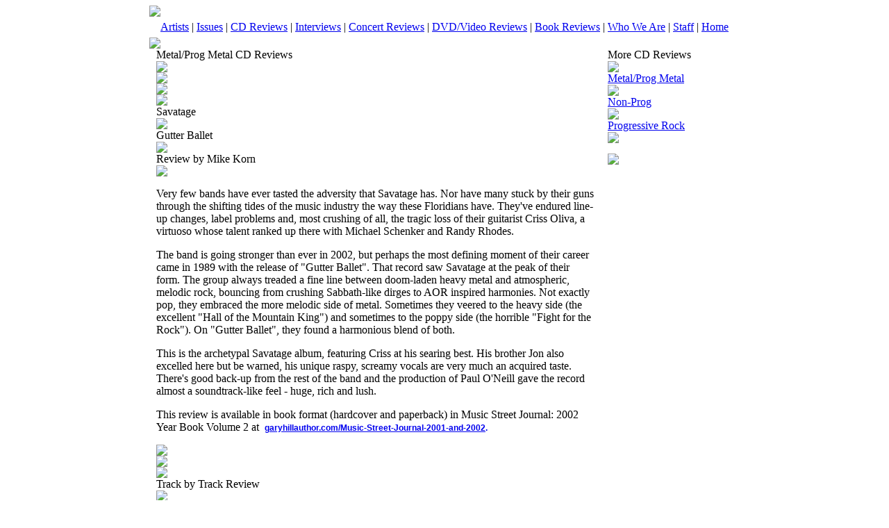

--- FILE ---
content_type: text/html;charset=UTF-8
request_url: https://www.musicstreetjournal.com/cdreviews_display.cfm?id=101786
body_size: 6444
content:
<!DOCTYPE html PUBLIC "-//W3C//DTD XHTML 1.0 Transitional//EN" "http://www.w3.org/TR/xhtml1/DTD/xhtml1-transitional.dtd">
<html xmlns="http://www.w3.org/1999/xhtml">
<head>
<meta http-equiv="Content-Type" content="text/html; charset=iso-8859-1" />
<title>Music Street Journal - Music News & Reviews</title>
<link href="css/styles.css" rel="stylesheet" type="text/css">


<script type="text/javascript">
 
  var _gaq = _gaq || [];
  _gaq.push(['_setAccount', 'UA-33893307-1']);
  _gaq.push(['_trackPageview']);
 
  (function() {
    var ga = document.createElement('script'); ga.type = 'text/javascript'; ga.async = true;
    ga.src = ('https:' == document.location.protocol ? 'https://ssl' : 'http://www') + '.google-analytics.com/ga.js';
    var s = document.getElementsByTagName('script')[0]; s.parentNode.insertBefore(ga, s);
  })();
 
</script>

</head>

<body>

<table width="850" border="0" cellspacing="0" cellpadding="0" align="center">
  <tr>
    <td width="850" valign="top" align="left"><img src="images/header_top.jpg" /></td>
    </tr>
    <tr>
      <td height="30" class="redspacer" align="center"><a href="artists_main.cfm"><span class="menutext">Artists</span></a>&nbsp;|&nbsp;<a href="issues.cfm"><span class="menutext">Issues</span></a>&nbsp;|&nbsp;<a href="cdreviews_main.cfm"><span class="menutext">CD Reviews</span></a>&nbsp;|&nbsp;<a href="interviews_main.cfm"><span class="menutext">Interviews</span></a>&nbsp;|&nbsp;<a href="concerts_main.cfm"><span class="menutext">Concert Reviews</span></a>&nbsp;|&nbsp;<a href="dvd_main.cfm"><span class="menutext">DVD/Video Reviews</span></a>&nbsp;|&nbsp;<a href="book_main.cfm"><span class="menutext">Book Reviews</span></a>&nbsp;|&nbsp;<a href="about_main.cfm"><span class="menutext">Who We Are</span></a>&nbsp;|&nbsp;<a href="staff_main.cfm"><span class="menutext">Staff</span></a>&nbsp;|&nbsp;<a href="index.cfm"><span class="menutext">Home</span></a></td>
    </tr>
</table>


<table width="850" border="0" cellspacing="0" cellpadding="0" align="center" class="mainbody">
  <tr>
    <td width="850" valign="top" align="left" colspan="5" height="10"><img src="images/spacer_FFFFFF.jpg" /></td>
 </tr>
 
 
 
 
 
 
 
  <tr>
    <td width="10" valign="top" align="left">&nbsp;</td>
	
	
    <td width="630" valign="top" align="left">
    
	
	
	<table width="630" border="0" cellspacing="0" cellpadding="0">
	<tr><td class="titletext">Metal/Prog Metal CD Reviews</td></tr>
	</table>    
    
	
	<table width="630" border="0" cellspacing="0" cellpadding="0">
	<tr><td width="630" valign="top" align="left" colspan="5" height="5"><img src="images/spacer_FFFFFF.jpg" height="5" /></td></tr>
	<tr><td width="630" valign="top" align="left" colspan="5" height="1" class="redspacer"><img src="images/spacer_741513.jpg" height="1" /></td></tr>
	<tr><td width="630" valign="top" align="left" colspan="5" height="5"><img src="images/spacer_FFFFFF.jpg" height="5" /></td></tr>
	</table>
    	<table width="630" border="0" cellspacing="0" cellpadding="0" align="center">
	 
	<tr>
	<td class="bodytext" valign="top" width="630"><div class="displayphotodiv"><div class="displayphotodiv1"><img src="photo/CD101786.jpg" alt="" border="0" align="right"></div><div class="displayphotodivspacer"><img src="images/spacer_FFFFFF.jpg" alt="" border="0" align="right" height="2" width="1"></div></div><img src="images/spacer_FFFFFF.jpg" height="5" /><br><span class="titletext">Savatage</span><br><img src="images/spacer_FFFFFF.jpg" height="5" /><br><span class="titletext">Gutter Ballet</span><br><img src="images/spacer_FFFFFF.jpg" height="5" /><br><span class="bodytextbold">Review by Mike Korn</span><br><img src="images/spacer_FFFFFF.jpg" height="5" /><br><p>Very few bands have ever tasted the adversity that Savatage has.            Nor have many stuck by their guns through the shifting tides of the            music industry the way these Floridians have. They've endured line-up            changes, label problems and, most crushing of all, the tragic loss of            their guitarist Criss Oliva, a virtuoso whose talent ranked up there            with Michael Schenker and Randy Rhodes.</p>
<p>The band is going stronger than ever in 2002, but perhaps the most            defining moment of their career came in 1989 with the release of &quot;Gutter            Ballet&quot;. That record saw Savatage at the peak of their form. The group            always treaded a fine line between doom-laden heavy metal and atmospheric,            melodic rock, bouncing from crushing Sabbath-like dirges to AOR inspired            harmonies. Not exactly pop, they embraced the more melodic side of metal.            Sometimes they veered to the heavy side (the excellent &quot;Hall of the            Mountain King&quot;) and sometimes to the poppy side (the horrible &quot;Fight            for the Rock&quot;). On &quot;Gutter Ballet&quot;, they found a harmonious blend of            both.</p>
<p>This is the archetypal Savatage album, featuring Criss at his searing            best. His brother Jon also excelled here but be warned, his unique raspy,            screamy vocals are very much an acquired taste. There's good back-up            from the rest of the band and the production of Paul O'Neill gave the            record almost a soundtrack-like feel - huge, rich and lush.</p>
<p>This review is available in book format (hardcover and  paperback) in      Music Street Journal: 2002 Year Book Volume 2 at&nbsp;<strong><font face="Times New Roman, Times, serif"> <a href="https://garyhillauthor.com/Music-Street-Journal-2001-and-2002/" target="_blank"><span style="text-decoration: none; font-family: Verdana,Geneva,Arial,Helvetica,sans-serif; font-size: 12px; font-style: normal; font-weight: bold; letter-spacing: normal; orphans: 2; text-align: left; text-indent: 0px; text-transform: none; white-space: normal; widows: 2; word-spacing: 0px; background-color: rgb(255, 255, 255);">garyhillauthor.com/Music-Street-Journal-2001-and-2002</span></a><a style="text-decoration: none; font-family: Verdana,Geneva,Arial,Helvetica,sans-serif; font-size: 12px; font-style: normal; font-weight: bold; letter-spacing: normal; orphans: 2; text-align: left; text-indent: 0px; text-transform: none; white-space: normal; widows: 2; word-spacing: 0px; background-color: rgb(255, 255, 255);" href="https://www.garyhillauthor.com/Music-Street-Journal-2020" target="_blank">. </a></font></strong></p>
	</td>
	</tr>
	<tr><td width="630" valign="top" align="left" colspan="5" height="5"><img src="images/spacer_FFFFFF.jpg" height="5" /></td></tr>
	<tr><td width="630" valign="top" align="left" colspan="5" height="1" class="grayspacer"><img src="images/spacer_cccccc.jpg" height="1" /></td></tr>
	<tr><td width="630" valign="top" align="left" colspan="5" height="5"><img src="images/spacer_FFFFFF.jpg" height="5" /></td></tr>	
	 
	  
	</table>	

	<table width="630" border="0" cellspacing="0" cellpadding="0" align="center">
	<tr>
	<td class="titletextgray" valign="top" width="630">Track by Track Review
	</td>
	</tr> 
	
	<tr><td width="630" valign="top" align="left" colspan="5" height="10"><img src="images/spacer_FFFFFF.jpg" height="10" /></td></tr> 
	
	<tr><td class="bodytext" valign="top" width="630"><span class="titletext">Of Rage and War</span><br>Sounds of military            helicopters kick off the record. A catchy bouncing bass line then picks            up, and finally heavy guitars kick in to accentuate the riff. This is            a powerful metal track that does not rely on speed. It features blistering            soloing from Criss. The lyrics seem both pretty dated and yet right            on target.</td></tr>
	
	<tr><td width="630" valign="top" align="left" colspan="5" height="10"><img src="images/spacer_FFFFFF.jpg" height="10" /></td></tr>
	
	<tr><td class="bodytext" valign="top" width="630"><span class="titletext">Gutter Ballet</span><br><font face="" "#">The            title track is pure Savatage, merging strong piano-oriented rock with            a more metallic flavor. Not quite a ballad, it gives us a piano-flavored            verse and a heavier guitar chorus. The tone of the song is moody and            ornate. There are some good vocals from Jon as he relates lyrics like            &quot;Kill the Unicorn, Just to have its horn, Soon he's just a fantasy&quot;.</td></tr>
	
	<tr><td width="630" valign="top" align="left" colspan="5" height="10"><img src="images/spacer_FFFFFF.jpg" height="10" /></td></tr>
	
	<tr><td class="bodytext" valign="top" width="630"><span class="titletext">Temptation Revelation</span><br>This            instrumental sounds like it was pulled right off a soundtrack. It's            a huge, orchestral-sounding piece of work, gradually building to a thunderous            climax. Criss' guitar work is exquisite. It's a fusion of classical            bombast and rock dynamics.</td></tr>
	
	<tr><td width="630" valign="top" align="left" colspan="5" height="10"><img src="images/spacer_FFFFFF.jpg" height="10" /></td></tr>
	
	<tr><td class="bodytext" valign="top" width="630"><span class="titletext">When the Crowds Are Gone</span><br>One of the            best of Savatage's numerous &quot;big ballads&quot; finds Jon singing emotionally            over a piano-based riff. It features an excellent memorable chorus.            The lyrics relate the tale of a bitter master musician reflecting upon            the past. Not really a metal track, this communicates strong feelings            in a different way.</td></tr>
	
	<tr><td width="630" valign="top" align="left" colspan="5" height="10"><img src="images/spacer_FFFFFF.jpg" height="10" /></td></tr>
	
	<tr><td class="bodytext" valign="top" width="630"><span class="titletext">Silk And Steel</span><br>Another            instrumental, this one is based on acoustic guitar. The main melody            is pretty but the song is too long and veers into boredom.</td></tr>
	
	<tr><td width="630" valign="top" align="left" colspan="5" height="10"><img src="images/spacer_FFFFFF.jpg" height="10" /></td></tr>
	
	<tr><td class="bodytext" valign="top" width="630"><span class="titletext">She's In Love</span><br>With a song title like that, you'd be forgiven for thinking this was            another melodic ballad track, but you'd be wrong. It's a fast-paced            metallic number with almost pornographic lyrics. I wouldn't say it was            the greatest song, but it's a welcome injection of energy after the            previous couple of tunes.<br><br></td></tr>
	
	<tr><td width="630" valign="top" align="left" colspan="5" height="10"><img src="images/spacer_FFFFFF.jpg" height="10" /></td></tr>
	
	<tr><td class="bodytext" valign="top" width="630"><span class="titletext">Hounds</span><br>This            is Savatage at their very best. The cut is a very gloomy and heavy tune            with some great doomy riffing and a feeling of complete dread. It starts            quietly but ominously and soon goes into a crushing doom metal riff.            The song picks up speed and aggression in the last third, leading to            some killer Criss Oliva guitar soloing before returning to that doomy            hook again. It is an absolutely outstanding track!</td></tr>
	
	<tr><td width="630" valign="top" align="left" colspan="5" height="10"><img src="images/spacer_FFFFFF.jpg" height="10" /></td></tr>
	
	<tr><td class="bodytext" valign="top" width="630"><span class="titletext">The Unholy</span><br>The record            hits its stride with this fast-paced power metal scorcher. Despite the            quickness of the tune, it has much of the same grim feeling as &quot;Hounds&quot;.            What an excellent track!</td></tr>
	
	<tr><td width="630" valign="top" align="left" colspan="5" height="10"><img src="images/spacer_FFFFFF.jpg" height="10" /></td></tr>
	
	<tr><td class="bodytext" valign="top" width="630"><span class="titletext">Mentally Yours</span><br>This one starts with an almost cheerful melodic feel to it, and Jon's            vocals are deceptively light. Then the crunching guitars cut in with            a stalking feel, and those vocals get nasty in a hurry as they unleash            lyrics about a homicidal lunatic who &quot;beats his wife and douses the            cat with gasoline&quot;. It is a very heavy and sinister sounding tune that,            like &quot;Hounds&quot;, picks up in aggression in the last third.<br><br></td></tr>
	
	<tr><td width="630" valign="top" align="left" colspan="5" height="10"><img src="images/spacer_FFFFFF.jpg" height="10" /></td></tr>
	
	<tr><td class="bodytext" valign="top" width="630"><span class="titletext">Summer's Rain</span><br>Another power            ballad that jumps from a wistful verse to a huge chorus, this is a more            radio-friendly song and shows some of Savatage's AOR roots.<br><br></td></tr>
	
	<tr><td width="630" valign="top" align="left" colspan="5" height="10"><img src="images/spacer_FFFFFF.jpg" height="10" /></td></tr>
	
	<tr><td class="bodytext" valign="top" width="630"><span class="titletext">Thorazine Shuffle</span><br>They call this a &quot;bonus track&quot; but it was on every version of this CD            I ever saw. This is more patented Savatage gloom, not fast at all, but            very ominous and heavy. The lyrics are about life in a lunatic asylum.            I love the &quot;rolling&quot; feel on the chorus riff. Jon's vocals are plenty            creepy. It makes for a good conclusion to a fine album.<br><br></td></tr>
	
	<tr><td width="630" valign="top" align="left" colspan="5" height="10"><img src="images/spacer_FFFFFF.jpg" height="10" /></td></tr>
	
	</table>	
	
			
	<table width="630" border="0" cellspacing="0" cellpadding="0" align="center">
	
	<tr><td valign="top" width="630"><a href="http://www.amazon.com/exec/obidos/redirect-home/musicstreetjourn" target="_blank"><img src="graphics/amazonl.jpg" width="224" height="65" border="0" alt=""></a></tr>
	<tr><td width="630" valign="top" align="left" colspan="5" height="10"><img src="images/spacer_FFFFFF.jpg" height="10" /></td></tr>
	
	<tr><td valign="top" width="630"><a href="http://www.amazon.ca/exec/obidos/redirect-home?site=amazon&tag=musicstreetjo-20" target="_blank"><img src="GRAPHICS/amazoncanada.jpg" width="141" height="65" border="0" alt=""></a></tr>
	<tr><td width="630" valign="top" align="left" colspan="5" height="10"><img src="images/spacer_FFFFFF.jpg" height="10" /></td></tr>
	
	<tr><td valign="top" width="630"><a href="http://www.amazon.co.uk/exec/obidos/redirect-home?tag=musicstreetjo-21&site=amazon" target="_blank"><img src="GRAPHICS/amazonuk.jpg" width="179" height="65" border="0" alt=""></a></tr>
	<tr><td width="630" valign="top" align="left" colspan="5" height="10"><img src="images/spacer_FFFFFF.jpg" height="10" /></td></tr>
	
	</table>		
	
	<table width="630" border="0" cellspacing="0" cellpadding="0">
	<tr><td width="630" valign="top" align="left" colspan="10" height="5"><img src="images/spacer_FFFFFF.jpg" height="10" /></td></tr>
	</table>	
	
	<table width="630" border="0" cellspacing="0" cellpadding="0">
	<tr><td width="630" valign="top" align="left" colspan="10" height="5"><img src="images/spacer_FFFFFF.jpg" height="10" /></td></tr>
	</table>		
	
	
	</td>
	
    <td width="20" valign="top" align="left">&nbsp;</td>	
	
	
		
    <td width="180" valign="top" align="left">
	
	
	<table width="180" border="0" cellspacing="0" cellpadding="0">
	<tr><td class="titletext">More CD Reviews</td></tr>
	<tr>
    	<td width="180" valign="top" align="left" colspan="5" height="5"><img src="images/spacer_FFFFFF.jpg" height="5" border="0" /></td>
 	</tr>
	
	<tr><td class="bodytext"><a href="cdreviews_main.cfm?catid=1002&l=S"><span class="linktext">Metal/Prog Metal</span></a></td></tr>
	<tr>
    	<td width="180" valign="top" align="left" colspan="5" height="3"><img src="images/spacer_FFFFFF.jpg" height="3" border="0" /></td>
 	</tr>	
	
	<tr><td class="bodytext"><a href="cdreviews_main.cfm?catid=1003&l=A"><span class="linktext">Non-Prog</span></a></td></tr>
	<tr>
    	<td width="180" valign="top" align="left" colspan="5" height="3"><img src="images/spacer_FFFFFF.jpg" height="3" border="0" /></td>
 	</tr>
	
	<tr><td class="bodytext"><a href="cdreviews_main.cfm?catid=1001&l=A"><span class="linktext">Progressive Rock</span></a></td></tr>
	<tr>
    	<td width="180" valign="top" align="left" colspan="5" height="3"><img src="images/spacer_FFFFFF.jpg" height="3" border="0" /></td>
 	</tr>
	
	
	
	</table>
	

		<table width="180" border="0" cellspacing="0" cellpadding="0">
	<tr><td>
	



<Table width="180" cellpadding="0" cellspacing="0" border="0" align="center">
<tr><td height="5"><img src="images/spacer_FFFFFF.jpg" alt="" width="1" height="20" border="0"></td></tr>

  <tr><td valign="top" width="150" align="center">
  <a href="http://edunitsky.com" target="_blank"><img src="banner/Ed-Unitsky-banner2.jpg" alt=""  border="0"></a></td>
  </tr>
    
 
<tr><td height="5"><img src="images/spacer_FFFFFF.jpg" alt="" width="1" height="5" border="0"></td></tr>
 
  <tr><td valign="top" width="150" align="center">
  <a href="http://lulu.com/strangesound"  target="_blank"><img src="banner/earlynonprogpbad.jpg" alt=""  border="0"></a></td>
  </tr>
    
  
<tr><td height="5"><img src="images/spacer_FFFFFF.jpg" alt="" width="1" height="5" border="0"></td></tr>
 
  <tr><td valign="top" width="150" align="center">
  <a href="http://cafepress.com/musicstreetjournal" target="_blank"><img src="banner/msjcafepress2.jpg" alt=""  border="0"></a></td>
  </tr>
  
 

 
</TABLE>


	</td></tr>
	<tr>
    	<td width="180" valign="top" align="left" colspan="5" height="5"><img src="images/spacer_FFFFFF.jpg" height="5" border="0" /></td>
 	</tr>

	
	</table>
	
	</td>
	<td width="10" valign="top" align="left">&nbsp;</td>	
 </tr>

<!-- SiteSearch Google -->
<table width="850" border="0" cellspacing="0" cellpadding="0" align="center" class="mainbody">
<tr>
<td>
<form method="get" action="http://www.google.com/custom" target="google_window">
<table width="830" border="0" cellspacing="0" cellpadding="0" align="center" class="mainbody">
<tr>
<td nowrap="nowrap" valign="top" align="left" height="32" width="100">
<a href="http://www.google.com/">
<img src="http://www.google.com/logos/Logo_25wht.gif" border="0" alt="Google" align="middle"></img></a>
</td>
<td nowrap="nowrap">
<input type="hidden" name="domains" value="www.musicstreetjournal.com"></input>
<label for="sbi" style="display: none">Enter your search terms</label>
<input type="text" name="q" size="31" maxlength="255" value="" id="sbi"></input>
<label for="sbb" style="display: none">Submit search form</label>
<input type="submit" name="sa" value="Search" id="sbb"></input>
</td></tr>
<tr>
<td width="100">
<input type="radio" name="sitesearch" value="" checked id="ss0"></input>
<label for="ss0" title="Search the Web"><font size="-1" color="#000000">Web</font></label></td>
<td>
<input type="radio" name="sitesearch" value="www.musicstreetjournal.com" id="ss1"></input>
<label for="ss1" title="Search www.musicstreetjournal.com"><font size="-1" color="#000000">www.musicstreetjournal.com</font></label></td>

<input type="hidden" name="client" value="pub-9630373926889259"></input>
<input type="hidden" name="forid" value="1"></input>
<input type="hidden" name="ie" value="ISO-8859-1"></input>
<input type="hidden" name="oe" value="ISO-8859-1"></input>
<input type="hidden" name="cof" value="GALT:#008000;GL:1;DIV:#336699;VLC:663399;AH:center;BGC:FFFFFF;LBGC:336699;ALC:0000FF;LC:0000FF;T:000000;GFNT:0000FF;GIMP:0000FF;FORID:1"></input>
<input type="hidden" name="hl" value="en"></input>
</td></tr>
</table>
</form>
</td>
</tr>
</table> <table width="850" border="0" cellspacing="0" cellpadding="0" align="center" class="mainbody">
<tr>
    <td width="850" valign="top" align="left" colspan="5" class="bodytext"><br>&nbsp;&nbsp;<a rel="license" href="http://creativecommons.org/licenses/by/3.0/us/">
<img alt="Creative Commons License" style="border-width:0" src="http://i.creativecommons.org/l/by/3.0/us/88x31.png" />
</a>
<br />&nbsp;&nbsp;&nbsp;This work is licensed under a 
<a rel="license" href="http://creativecommons.org/licenses/by/3.0/us/"><span class="linktext">Creative Commons Attribution 3.0 United States License</span></a>.<br><br>
</td>
 </tr>
  <tr>
    <td width="850" valign="middle" align="left" colspan="5" class="redspacer" height="30">&nbsp;&nbsp;&nbsp;
	<span class="bodytextwhite">&copy; 2026 Music Street Journal</span>&nbsp;&nbsp;&nbsp;&nbsp;&nbsp;&nbsp;&nbsp;&nbsp;&nbsp;&nbsp;&nbsp;&nbsp;&nbsp;&nbsp;&nbsp;&nbsp;&nbsp;&nbsp;&nbsp;&nbsp;&nbsp;&nbsp;&nbsp;&nbsp;&nbsp;&nbsp;&nbsp;&nbsp;&nbsp;&nbsp;&nbsp;&nbsp;&nbsp;&nbsp;&nbsp;&nbsp;&nbsp;&nbsp;&nbsp;&nbsp;&nbsp;&nbsp;&nbsp;&nbsp;&nbsp;&nbsp;&nbsp;&nbsp;&nbsp;&nbsp;&nbsp;&nbsp;&nbsp;&nbsp;&nbsp;&nbsp;&nbsp;&nbsp;&nbsp;&nbsp;&nbsp;&nbsp;&nbsp;&nbsp;&nbsp;&nbsp;&nbsp;&nbsp;&nbsp;&nbsp;&nbsp;&nbsp;&nbsp;&nbsp;
<span class="bodytextwhite">Site design and programming by</span> <a  href="http://www.beetcafe.com" target="_blank"><span class="bodytextwhite">Studio Fyra, Inc./Beetcafe.com</span></a></td>
 </tr>
</table>


</table>







</body>
</html>
